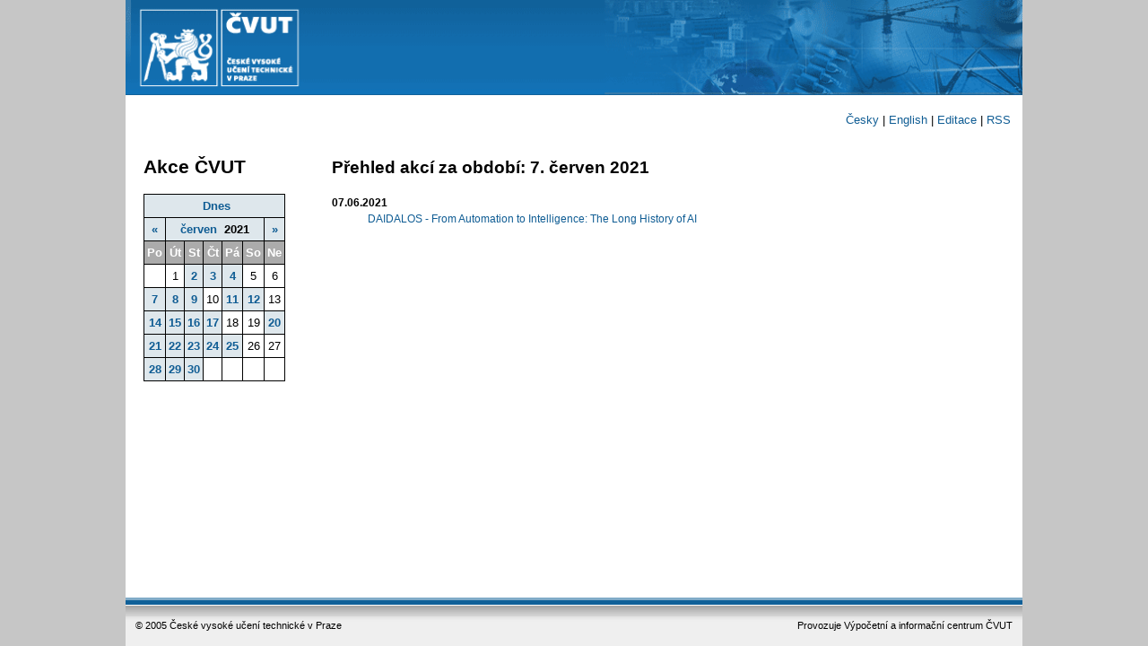

--- FILE ---
content_type: text/html; charset=UTF-8
request_url: https://akce.cvut.cz/index.php?node=calendar&year=2021&month=6&day=7&lang=cz
body_size: 7930
content:
    
<!DOCTYPE html PUBLIC "-//W3C//DTD XHTML 1.0 Strict//EN"
        "http://www.w3.org/TR/2000/REC-xhtml1-20000126/DTD/xhtml1-strict.dtd">
<html xmlns="http://www.w3.org/1999/xhtml" xml:lang="cs" lang="cs">
  <head>
    <title>Kalendář akcí ČVUT</title>
    <meta http-equiv="content-type" content="text/html; charset=utf-8" />
    <meta name="description" content="Kalendář akcí Českého vysokého učení technického v Praze" />
    <meta name="webmaster" content="webmaster@cvut.cz" />
    <meta name="viewport" content="width=device-width, initial-scale=1.0"/>
    <link href="styl/cal.css" type="text/css" rel="stylesheet" />
    <link href="styl/base.css" type="text/css" rel="stylesheet" />
    <link href="styl/cvut.css" type="text/css" rel="stylesheet" />
    <link rel="shortcut icon" href="styl/favicon.ico.gif" />
    <!-- SVN: $Id: head.tpl 18 2007-08-16 09:23:16Z abtris $  -->

    <script type="text/javascript">
      var gaJsHost = (("https:" == document.location.protocol) ? "https://ssl." : "http://www.");
      document.write(unescape("%3Cscript src='" + gaJsHost + "google-analytics.com/ga.js' type='text/javascript'%3E%3C/script%3E"));
    </script>
    <script type="text/javascript">
      var pageTracker = _gat._getTracker("UA-79221-26");
      pageTracker._initData();
      pageTracker._trackPageview();
    </script>

  </head>

  <body>
    <div id="box">
      <div id="head">
                  <a href="https://akce.cvut.cz/"><img src="styl/cvut_logo.png" alt="cvut_logo" /></a>
              </div> <!-- end head -->
      <div id="menu">
        <div class="user"><a href="?node=calendar">Česky</a> | <a href="?node=calendar&amp;lang=en">English</a> | <a href="https://akce.cvut.cz/?node=login">Editace</a> | <a href="?node=inforss">RSS</a></div>
 
      </div>
      <div id="main">
         

    <div id="leftcol">
      <h1>Akce ČVUT</h1>
    
    <table id="calendar" border="1" class="print">
      <tr>
        <th colspan="7">&nbsp;<a href="index.php?node=calendar&amp;year=2026&amp;month=1&amp;day=16&amp;lang=cz">Dnes</a></th>
      </tr>

      <tr>
        <th><a href="index.php?node=calendar&amp;month=5&amp;year=2021&amp;lang=cz">&laquo;</a></th>
        <th colspan="5">&nbsp;<a href="index.php?node=calendar&amp;year=2021&amp;month=6&amp;lang=cz">červen</a>&nbsp;&nbsp;2021&nbsp;</th>
        <th><a href="index.php?node=calendar&amp;month=7&amp;year=2021&amp;lang=cz">&raquo;</a></th>
      </tr>

      <tr align='center'>
        <th style='background:#ABABAB; color:white; font-weight:bold; width=210'>Po</th>
        <th style='background:#ABABAB; color:white; font-weight:bold; width=210'>Út</th>
        <th style='background:#ABABAB; color:white; font-weight:bold; width=210'>St</th>
        <th style='background:#ABABAB; color:white; font-weight:bold; width=210'>Čt</th>
        <th style='background:#ABABAB; color:white; font-weight:bold; width=210'>Pá</th>
        <th style='background:#ABABAB; color:white; font-weight:bold; width=210'>So</th>
        <th style='background:#ABABAB; color:white; font-weight:bold; width=210'>Ne</th>
      </tr>
      <tr align='center'>
        <td>&nbsp;</td>
        <td>1</td>
        <td style='font-weight:bold; background:rgb(222, 231, 236);'><a href='index.php?node=calendar&amp;year=2021&amp;month=6&amp;day=2&amp;lang=cz'>2</a></td>
        <td style='font-weight:bold; background:rgb(222, 231, 236);'><a href='index.php?node=calendar&amp;year=2021&amp;month=6&amp;day=3&amp;lang=cz'>3</a></td>
        <td style='font-weight:bold; background:rgb(222, 231, 236);'><a href='index.php?node=calendar&amp;year=2021&amp;month=6&amp;day=4&amp;lang=cz'>4</a></td>
        <td>5</td>
        <td>6</td>
      </tr>
      <tr align='center'>
        <td style='font-weight:bold; background:rgb(222, 231, 236);'><a href='index.php?node=calendar&amp;year=2021&amp;month=6&amp;day=7&amp;lang=cz'>7</a></td>
        <td style='font-weight:bold; background:rgb(222, 231, 236);'><a href='index.php?node=calendar&amp;year=2021&amp;month=6&amp;day=8&amp;lang=cz'>8</a></td>
        <td style='font-weight:bold; background:rgb(222, 231, 236);'><a href='index.php?node=calendar&amp;year=2021&amp;month=6&amp;day=9&amp;lang=cz'>9</a></td>
        <td>10</td>
        <td style='font-weight:bold; background:rgb(222, 231, 236);'><a href='index.php?node=calendar&amp;year=2021&amp;month=6&amp;day=11&amp;lang=cz'>11</a></td>
        <td style='font-weight:bold; background:rgb(222, 231, 236);'><a href='index.php?node=calendar&amp;year=2021&amp;month=6&amp;day=12&amp;lang=cz'>12</a></td>
        <td>13</td>
      </tr>
      <tr align='center'>
        <td style='font-weight:bold; background:rgb(222, 231, 236);'><a href='index.php?node=calendar&amp;year=2021&amp;month=6&amp;day=14&amp;lang=cz'>14</a></td>
        <td style='font-weight:bold; background:rgb(222, 231, 236);'><a href='index.php?node=calendar&amp;year=2021&amp;month=6&amp;day=15&amp;lang=cz'>15</a></td>
        <td style='font-weight:bold; background:rgb(222, 231, 236);'><a href='index.php?node=calendar&amp;year=2021&amp;month=6&amp;day=16&amp;lang=cz'>16</a></td>
        <td style='font-weight:bold; background:rgb(222, 231, 236);'><a href='index.php?node=calendar&amp;year=2021&amp;month=6&amp;day=17&amp;lang=cz'>17</a></td>
        <td>18</td>
        <td>19</td>
        <td style='font-weight:bold; background:rgb(222, 231, 236);'><a href='index.php?node=calendar&amp;year=2021&amp;month=6&amp;day=20&amp;lang=cz'>20</a></td>
      </tr>
      <tr align='center'>
        <td style='font-weight:bold; background:rgb(222, 231, 236);'><a href='index.php?node=calendar&amp;year=2021&amp;month=6&amp;day=21&amp;lang=cz'>21</a></td>
        <td style='font-weight:bold; background:rgb(222, 231, 236);'><a href='index.php?node=calendar&amp;year=2021&amp;month=6&amp;day=22&amp;lang=cz'>22</a></td>
        <td style='font-weight:bold; background:rgb(222, 231, 236);'><a href='index.php?node=calendar&amp;year=2021&amp;month=6&amp;day=23&amp;lang=cz'>23</a></td>
        <td style='font-weight:bold; background:rgb(222, 231, 236);'><a href='index.php?node=calendar&amp;year=2021&amp;month=6&amp;day=24&amp;lang=cz'>24</a></td>
        <td style='font-weight:bold; background:rgb(222, 231, 236);'><a href='index.php?node=calendar&amp;year=2021&amp;month=6&amp;day=25&amp;lang=cz'>25</a></td>
        <td>26</td>
        <td>27</td>
      </tr>
      <tr align='center'>
        <td style='font-weight:bold; background:rgb(222, 231, 236);'><a href='index.php?node=calendar&amp;year=2021&amp;month=6&amp;day=28&amp;lang=cz'>28</a></td>
        <td style='font-weight:bold; background:rgb(222, 231, 236);'><a href='index.php?node=calendar&amp;year=2021&amp;month=6&amp;day=29&amp;lang=cz'>29</a></td>
        <td style='font-weight:bold; background:rgb(222, 231, 236);'><a href='index.php?node=calendar&amp;year=2021&amp;month=6&amp;day=30&amp;lang=cz'>30</a></td>
        <td>&nbsp;</td>
        <td>&nbsp;</td>
        <td>&nbsp;</td>
        <td>&nbsp;</td>
      </tr>

    </table>


    </div>

      <div id="maincol">
        <h2>Přehled akcí za období: 7. červen 2021</h2>

<!--  Zobrazeni prihlasenych uzivatelu -->
<!--  Defaultni zobrazeni neprihlasenych uzivatelu -->
        <dl id="calendar_events">

          <dt>07.06.2021</dt>
          <dd><a href="index.php?node=cal_item&amp;year=2021&amp;month=6&amp;day=7&amp;idevent=6269&amp;lang=cz">DAIDALOS - From Automation to Intelligence: The Long History of AI</a></dd>
        </dl>
        </div>
        <br />
        <br style='clear:left;' />
        <br /> 
        <br class="clr" />
      </div><!-- end main -->

      <div id="footer">
                  <p>Provozuje Výpočetní a informační centrum ČVUT</p>
          <div>&copy; 2005 České vysoké učení technické v Praze</div>
              </div><!-- end footer -->
    </div> <!-- end box -->
  </body>
</html>